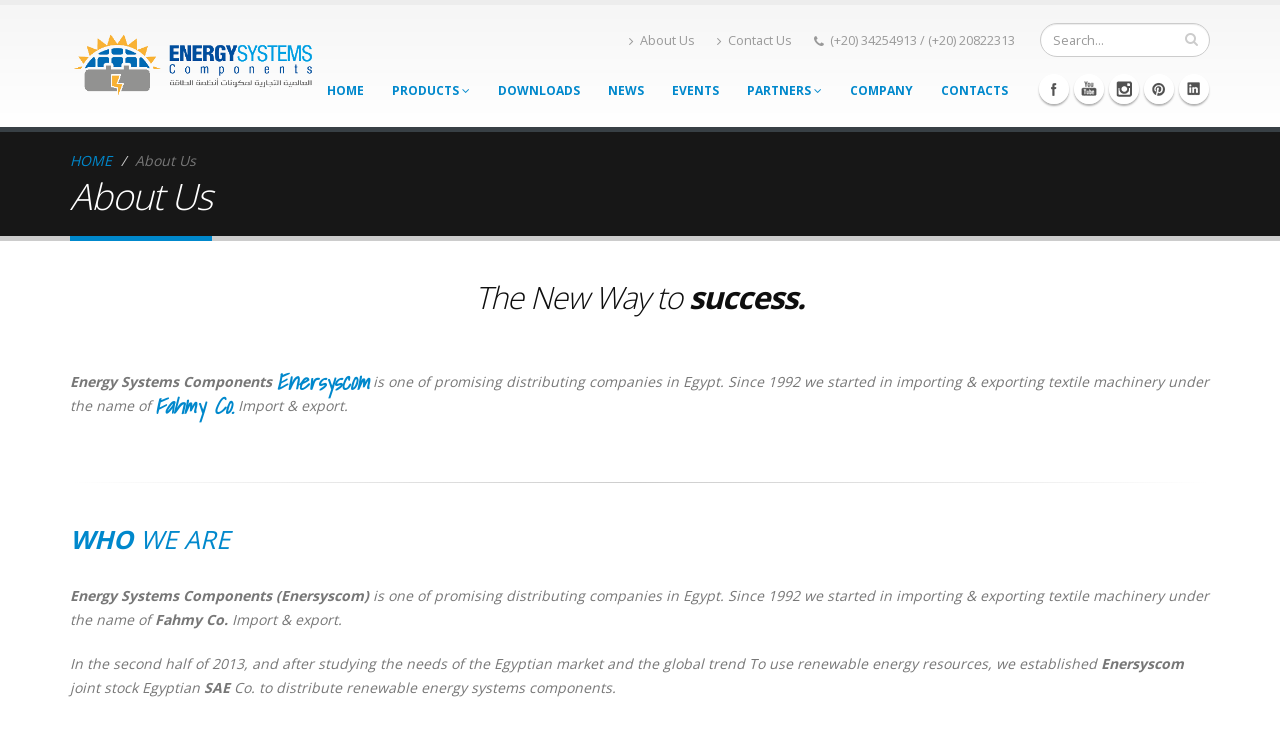

--- FILE ---
content_type: text/html; charset=utf-8
request_url: http://enersyscom.com/pages/about
body_size: 7954
content:
<!DOCTYPE html>
<html>
<head>
  <!-- Meta Data -->
  <meta http-equiv="Content-Type" content="text/html; charset=utf-8" />
  <meta name="description" content="Energy Systems Components (Enersyscom) is one of promising distributing companies in Egypt. Since 1992 we started in importing &amp; exporting textile machinery under the name of Fahmy Co. Import &amp; export.">
  <meta name="keywords" content="Enersyscom,Energy,Systems,Components,Fahmy Co.">
  <!-- Meta: END -->

  <title>Enersyscom - Energy Systems Components</title>

  <link rel="stylesheet" media="all" href="/assets/application-4559bacbcdcdf91751f5ad54fa5db5a804f3a1bd8ebcd6492e8357199ae79397.css" />
  <script src="/assets/application-74b4991db254d4088a2e17afe8e36f0864f1e48487ab540638bc7d621bcf3117.js"></script>
  <link href="/stylesheets/en.css" media="all" rel="stylesheet"
        type="text/css">

  <!-- Mobile Metas -->
  <meta name="viewport" content="width=device-width, initial-scale=1.0">

  <!-- Web Fonts  -->
  <link href="http://fonts.googleapis.com/css?family=Open+Sans:300,400,600,700,800%7CShadows+Into+Light" rel="stylesheet" type="text/css">

  <!-- Vendor CSS -->
  <link rel="stylesheet" href="/stylesheets/template/vendor/bootstrap/bootstrap.css">
  <link rel="stylesheet" href="/stylesheets/template/vendor/fontawesome/css/font-awesome.css">
  <link rel="stylesheet" href="/owlcarousel/assets/owl.carousel.css">
  <link rel="stylesheet" href="/stylesheets/template/vendor/magnific-popup/magnific-popup.css" media="screen">
  <link rel="stylesheet" href="/stylesheets/template/vendor/circle-flip-slideshow/css/component.css" media="screen">
  <link rel="stylesheet" href="/stylesheets/template/vendor/nivo-slider/nivo-slider.css" media="screen">
  <link rel="stylesheet" href="/stylesheets/template/vendor/nivo-slider/default/default.css" media="screen">
  <link rel="stylesheet" href="/stylesheets/template/css/theme-animate.css">

  <!-- Theme CSS -->
  <!-- Based on language change between theme CSS between RTL and LTR -->
    <link rel="stylesheet" href="/stylesheets/template/css/theme.css">
    <link rel="stylesheet" href="/stylesheets/template/css/theme-elements.css">
    <link rel="stylesheet" href="/stylesheets/template/css/theme-blog.css">
    <link rel="stylesheet" href="/stylesheets/template/css/theme-shop.css">

  <!-- Skin CSS -->
  <link rel="stylesheet" href="/stylesheets/template/css/skins/default.css">

  <!-- Theme Custom CSS -->
  <link rel="stylesheet" href="/stylesheets/template/css/custom.css">

  <!-- Head Libs -->
  <!-- // <script src="vendor/modernizr/modernizr.js"></script> -->

  <!--[if IE]>
    <link rel="stylesheet" href="css/ie.css">
  <![endif]-->

  <!--[if lte IE 8]>
    <script src="vendor/respond/respond.js"></script>
    <script src="vendor/excanvas/excanvas.js"></script>
  <![endif]-->

  <meta name="csrf-param" content="authenticity_token" />
<meta name="csrf-token" content="GQBk6tofg+t6BSvGj7lbIKrIHHUC3vTqCUNeafe+HjtbtM6f01SM42aNF4PibEzETbWeAWTVGYtw1V5JGX+CbA==" />

</head>
<body>
<div class="body">

  <!-- ========================== HEADER ====================================== -->
    <header id="header">
    <div class="container">
      <div class="logo ar-right" id="header-logo">
        <a href="/">
          <img alt="EnerSyscom" width="250" height="70" data-sticky-width="200" data-sticky-height="55" src="/images/logo_Transparent.en.png">
        </a>
      </div>
      <div class="search ar-left">
        <form class="search-form" action="/products/search" method="POST">
          <div class="input-group">
            <input placeholder="Search..." name="keyword" type="text" class="form-control search" id="q" required>
            <span class="input-group-btn">
              <button class="btn btn-default" type="submit"><i class="fa fa-search"></i></button>
            </span>
          </div>
        </form>
      </div>
      <nav class="ar-left">
        <ul class="nav nav-pills nav-top">
          <li class="ar-right">
            <a href="/pages/about"><i class="fa fa-angle-right"></i>About Us</a>
          </li>
          <li class="ar-right">
            <a href="/pages/contacts"><i class="fa fa-angle-right"></i>Contact Us</a>
          </li>
          <li class="phone ar-right">
            <span><i class="fa fa-phone"></i>(+20) 34254913 / (+20) 20822313</span>
          </li>
          <!--<li>
            <a href="/set_language/ar" class="language">
              عربي
            </a>            
          </li>-->
        </ul>
      </nav>
      <button class="btn btn-responsive-nav btn-inverse ar-left" data-toggle="collapse" data-target=".nav-main-collapse">
        <i class="fa fa-bars"></i>
      </button>
    </div>
    <div class="navbar-collapse nav-main-collapse collapse ar-left" id="mainNavContainer">
      <div class="container">
        <ul class="social-icons ar-left">
          <li class="facebook"><a href="https://www.facebook.com/pages/Energy-Systems-Components/897432950267405?ref=hl" target="_blank" title="Facebook"><i></a></li>
          <!-- <li class="twitter"><a href="http://www.twitter.com/" target="_blank" title="Twitter"></a></li> -->
          <li class="youtube">
            <a href="https://www.youtube.com/channel/UCIrgpsEASrBJmj3Ih2l1axQ" target="_blank" title="Youtube"></a>
          </li>

          <li class="instagram">
            <a href="https://www.instagram.com/enersyscom_egypt/" target="_blank" title="Instagram"></a>
          </li>
          
          <li class="pinterest">
            <a href="https://www.pinterest.com/enersyscom/" target="_blank" title="Pinterest"></a>
          </li>

          <li class="linkedin"><a href="https://www.linkedin.com/company/10018777/admin/updates" target="_blank" title="Linkedin"></a></li>
        </ul>
        <nav class="nav-main mega-menu">
          <ul class="nav nav-pills nav-main " id="mainMenu">
            <li class="ar-right">
              <a href="/pages/home">HOME</a>
            </li>
            <li class="dropdown ar-right">
              <a class="dropdown-toggle">
                PRODUCTS
                <i class="fa fa-angle-down"></i>
              </a>
              <ul class="dropdown-menu" id="products-dropdown-menu">
	    <li class="dropdown-submenu"><a href='/categories/view/9'>PV modules</a><ul class="dropdown-menu"><li class="dropdown-submenu"><a href='/categories/view/58'>GCL System Integration</a><ul class="dropdown-menu"><li class="dropdown-submenu"><a href='/categories/view/62'>JUPITER (Poly-crystalline Modules)</a><ul class="dropdown-menu"><li><a href='/products/view/157'>Polycrystalline Module 270-305W</a></li><li><a href='/products/view/159'>Polycrystalline Module  325-360W </a></li><li><a href='/products/view/178'>Dual Glass/Poly-crystalline/ Frameless 325-360W</a></li></ul></li><li class="dropdown-submenu"><a href='/categories/view/63'>MARS (Dual Glass Modules)</a><ul class="dropdown-menu"><li><a href='/products/view/158'>Bifacial Dual Glass Poly-crystalline 275-300W</a></li><li><a href='/products/view/160'>Bifacial Dual Glass Poly-crystalline 335-360W</a></li><li><a href='/products/view/173'>Bifacial Dual Glass/Mono-crystalline 335-370W</a></li><li><a href='/products/view/174'>Bifacial Dual Glass/Monocrystalline/ Framed 350-375W</a></li><li><a href='/products/view/177'>Pifacial Dual Glass/Poly-Crystalline- Halfcut Cell 280-305W</a></li><li><a href='/products/view/179'>Dual Glass/Poly-crystalline/ Frameless 270-305W</a></li></ul></li><li class="dropdown-submenu"><a href='/categories/view/64'>MERCURY (Halfcut Cell Modules)</a><ul class="dropdown-menu"><li><a href='/products/view/170'>Halfcut Cell/Mono-crystalline 285-320W</a></li><li><a href='/products/view/171'>Halfcut Cell/Mono-crystalline 340-375W</a></li><li><a href='/products/view/176'>Halfcut Cell/Poly-crystalline 275-310W</a></li><li><a href='/products/view/180'>Halfcut Cell/Poly-crystalline 330-365W</a></li></ul></li><li class="dropdown-submenu"><a href='/categories/view/65'>SATURN (Mono-Crystalline Modules)</a><ul class="dropdown-menu"><li><a href='/products/view/172'>Mono-crystalline Module  280-315W</a></li><li><a href='/products/view/175'>Dual Glass/Monocrystalline 335-370W</a></li><li><a href='/products/view/186'>NOVA (CAST MONO Modules 300-325W)</a></li></ul></li><li class="dropdown-submenu"><a href='/categories/view/66'>TERA ( High Efficiency Shingling Module)</a><ul class="dropdown-menu"><li><a href='/products/view/161'>High Efficiency Shingling Module 390-420W </a></li></ul></li></ul></li><li><a href='/products/view/188'>Trina Solar  Poly-crystalline Half-cell 285-300W</a></li><li><a href='/products/view/189'>	Trina Solar Poly-crystalline Half-cell/ TSM-PE06M 285-300W</a></li><li><a href='/products/view/192'>Canadian Solar </a></li><li><a href='/products/view/194'>JA Solar Mono- crystalline Half-cell  550W MBB Module JAM 72S30 525-550/MR</a></li></ul></li>
	    <li class="dropdown-submenu"><a href='/categories/view/10'>Deep Cycle Batteries</a><ul class="dropdown-menu"><li class="dropdown-submenu"><a href='/categories/view/36'>Newmax</a><ul class="dropdown-menu"><li><a href='/products/view/84'>Newmax UPN 2V/600Ahr</a></li><li><a href='/products/view/85'>Newmax SG 12V / 100 /150 / 200 / 220 Ah</a></li><li><a href='/products/view/89'>Newmax PNB 12V/7.2Ahr</a></li><li><a href='/products/view/136'>Newmax PNB12400(12V40AH)</a></li><li><a href='/products/view/141'>Newmax SG650H 12V/65Ahr</a></li></ul></li></ul></li>
	    <li class="dropdown-submenu"><a href='/categories/view/11'>On Grid Inverters</a><ul class="dropdown-menu"><li class="dropdown-submenu"><a href='/categories/view/32'>Fronius</a><ul class="dropdown-menu"><li><a href='/products/view/26'>Fronius Symo </a></li></ul></li><li class="dropdown-submenu"><a href='/categories/view/33'>Kaco</a><ul class="dropdown-menu"><li><a href='/products/view/74'>Kaco Powador 10.0 - 20.0 TL3</a></li><li><a href='/products/view/100'>Kaco blueplanet 5.0 - 10.0 TL3</a></li><li><a href='/products/view/101'>Kaco Powador 30.0 - 60.0 TL3</a></li><li><a href='/products/view/102'>Kaco Powador 48.0 - 72.0 TL3 Park</a></li><li><a href='/products/view/110'>KACO Blueplanet 50.0 TL3</a></li><li><a href='/products/view/112'>Kaco Blueplanet 15.0 - 20.0 TL3 INT</a></li></ul></li><li class="dropdown-submenu"><a href='/categories/view/56'>Huawei</a><ul class="dropdown-menu"><li class="dropdown-submenu"><a href='/categories/view/70'>Residential</a><ul class="dropdown-menu"><li><a href='/products/view/184'>Smart String Inverter SUN2000-3/10KTL</a></li></ul></li><li class="dropdown-submenu"><a href='/categories/view/71'>Commercial</a><ul class="dropdown-menu"><li><a href='/products/view/147'>Smart String Inverter SUN2000-12/20KTL</a></li><li><a href='/products/view/149'>Smart String Inverter SUN2000-36KTL</a></li><li><a href='/products/view/181'>Smart String Inverter  SUN2000-50KTL-M0</a></li><li><a href='/products/view/182'>Smart String Inverter SUN2000-60KTL-M0</a></li></ul></li><li class="dropdown-submenu"><a href='/categories/view/72'>Utility</a><ul class="dropdown-menu"><li><a href='/products/view/191'>Huawei Smart String Inverter SUN2000-100KTL - M1</a></li><li><a href='/products/view/185'> Smart String Inverter SUN2000-185KTL - H1</a></li></ul></li><li class="dropdown-submenu"><a href='/categories/view/73'>Monitoring </a><ul class="dropdown-menu"><li class="dropdown-submenu"><a href='/categories/view/69'>Huawei Smart Dongle</a><ul class="dropdown-menu"><li><a href='/products/view/187'>SDongleA-01</a></li></ul></li><li><a href='/products/view/190'>SmartLogger3000A</a></li></ul></li></ul></li></ul></li>
	    <li class="dropdown-submenu"><a href='/categories/view/12'>Solar Pumps</a><ul class="dropdown-menu"><li class="dropdown-submenu"><a href='/categories/view/34'>Lorentz</a><ul class="dropdown-menu"><li class="dropdown-submenu"><a href='/categories/view/37'>Submersible</a><ul class="dropdown-menu"><li><a href='/products/view/11'>Submersible 15 kw - Head 120 m</a></li><li><a href='/products/view/12'>Submersible 18.5 kw - Head 60 m</a></li><li><a href='/products/view/13'>Submersible 18.5 kw - Head 200 m </a></li></ul></li><li class="dropdown-submenu"><a href='/categories/view/38'>Surface </a><ul class="dropdown-menu"><li><a href='/products/view/14'>Surface 5.5 kw - Head 18 m</a></li><li><a href='/products/view/58'>Surface 3.5 KW - Head 30 m</a></li></ul></li></ul></li></ul></li>
	    <li class="dropdown-submenu"><a href='/categories/view/25'>Solar Hybrid Inverters</a><ul class="dropdown-menu"><li><a href='/products/view/78'>Imeon Energy 3.6 / 9.12</a></li><li><a href='/products/view/111'>Kaco gridsave eco 5.0 TR1</a></li><li><a href='/products/view/123'>Volpower InfiniSolar On-grid Inverter with Energy Storage ( 3,5,10KW)</a></li></ul></li>
	    <li class="dropdown-submenu"><a href='/categories/view/45'>Off-Grid Inverters</a><ul class="dropdown-menu"><li class="dropdown-submenu"><a href='/categories/view/46'>Voltronic</a><ul class="dropdown-menu"><li><a href='/products/view/118'>Volpower MKS 4 / 5KVA</a></li><li><a href='/products/view/119'>Volpower KS 4 / 5KVA</a></li><li><a href='/products/view/120'>Volpower  VM/VP</a></li><li><a href='/products/view/125'>Volpower Plus duo 3k-48</a></li><li><a href='/products/view/126'>Volpower Plus Tri 5k-48</a></li><li><a href='/products/view/131'>Volpower MKS plus 3K-48V</a></li><li><a href='/products/view/133'>Volpower Genie DS 1K-2K</a></li></ul></li><li class="dropdown-submenu"><a href='/categories/view/47'>VOLpower Charge Controllers</a><ul class="dropdown-menu"><li><a href='/products/view/121'>Volpower SCC-MPPT /600W/3KW Solar Charge Controller</a></li><li><a href='/products/view/122'>Volpower SCC- PWM Solar Charge Controller 360W / 600 / 720 / 1200W</a></li></ul></li><li class="dropdown-submenu"><a href='/categories/view/53'>Kstar Inverters</a><ul class="dropdown-menu"><li><a href='/products/view/145'>Spirit 5KVA+SCC</a></li><li><a href='/products/view/146'>Spirit 3KVA+SCC</a></li></ul></li><li class="dropdown-submenu"><a href='/categories/view/59'>Western CO</a><ul class="dropdown-menu"><li class="dropdown-submenu"><a href='/categories/view/60'>Leonardo GE (with Genset Backup)</a><ul class="dropdown-menu"><li><a href='/products/view/166'>GE 1kW/1500/24</a></li><li><a href='/products/view/167'>GE 4kW/3000/48</a></li><li><a href='/products/view/168'>GE 4kW/5000/48 </a></li><li><a href='/products/view/169'>GE 8kW/8000/48</a></li></ul></li><li class="dropdown-submenu"><a href='/categories/view/61'>Leonardo MG (with Grid Backup)</a><ul class="dropdown-menu"><li><a href='/products/view/162'>MG 1kW/1500/24 </a></li><li><a href='/products/view/163'>MG 4kW/3000/48 </a></li><li><a href='/products/view/164'>MG 4kW/5000/48 </a></li><li><a href='/products/view/165'>MG 8kW/8000/48 </a></li></ul></li></ul></li></ul></li>
	    <li class="dropdown-submenu"><a href='/categories/view/51'>Monitoring systems</a><ul class="dropdown-menu"><li class="dropdown-submenu"><a href='/categories/view/52'>Meteocontrol</a><ul class="dropdown-menu"><li><a href='/products/view/144'>BlueLog 1000 /3000/6000 x</a></li></ul></li><li class="dropdown-submenu"><a href='/categories/view/55'>Huawei SW</a><ul class="dropdown-menu"><li><a href='/products/view/152'>Huawei NetEco1000S</a></li></ul></li></ul></li>
	    <li class="dropdown-submenu"><a href='/categories/view/57'>PV cleaning machines</a><ul class="dropdown-menu"><li><a href='/products/view/153'>SOLAR CLEANER C4000 C-AP</a></li><li><a href='/products/view/154'>SOLAR CLEANER F3500 C-AP</a></li><li><a href='/products/view/155'>SOLAR CLEANER F1750 T.</a></li></ul></li>
</ul>

            </li>
            <li class="ar-right">
              <a href="/pages/downloads">DOWNLOADS</a>
            </li>
            <li class="ar-right">
              <a href="/pages/news">NEWS</a>
            </li>
            <li class="ar-right">
              <a href="/pages/events">EVENTS</a>
            </li>
            <li class="dropdown ar-right">
              <a href="/pages/partners">
                PARTNERS
                <i class="fa fa-angle-down"></i>
              </a>
              <ul class="dropdown-menu" id="partners-dropdown-menu">
                <li>
                  <a href="/pages/partners#global-partner">Global Partners</a>
                </li>
                <li>
                  <a href="/pages/partners#local-partner">Local Partners</a>
                </li>
                <li>
                  <a href="/pages/partners#media-partner">Media Partners</a>
                </li>
              </ul>
            </li>
            <li class="ar-right">
              <a  href="/pages/about">COMPANY</a>
            </li> 
            <li class="ar-right">
              <a href="/pages/contacts">CONTACTS</a>
            </li>
            <li class="display-small-only ar-right">
              <a href="/set_language/ar" class="language">
                عربي
              </a>            
            </li>                                                             
          </ul>
        </nav>
      </div>
    </div>
  </header>

  <!-- ========================== HEADER: END ====================================== -->

  <div role="main" class="main">

      
      <!-- ============================ Breadrumbs ======================== -->
<section class="page-top">
	<div class="container">
		<div class="row">
			<div class="col-md-12">
				<ul class="breadcrumb">
					<li><a href="/">HOME</a></li>
					<li class="active">About Us</li>
				</ul>
			</div>
		</div>
		<div class="row">
			<div class="col-md-12">
				<h1>About Us</h1>
			</div>
		</div>
	</div>
</section>
<!-- ============================ Breadrumbs: END ======================== -->
<div class="container">

	<h2 class="word-rotator-title text-center">
		The New Way to <strong>
			<span class="word-rotate" data-plugin-options='{"delay": 2000}'>
				<span class="word-rotate-items">
					<span>success.</span>
					<span>advance.</span>
					<span>progress.</span>
				</span>
			</span>
		</strong>
	</h2>

	<div class="row">
		<div class="col-md-12">
			<p class="lead">						
				<p><b>Energy Systems Components <span class="alternative-font">Enersyscom </span></b> is one of promising distributing companies in Egypt.
				Since 1992 we started in importing &amp; exporting textile machinery under the name of
				<b><span class="alternative-font">Fahmy Co. </span></b>  Import &amp; export.</p><p>
			</p>
		</div>
	</div>

	<hr class="tall">

	<div class="row">
		<div class="col-md-12">
			<h3><strong>Who</strong> We Are</h3>
			<p><b>Energy Systems Components (Enersyscom)</b> is one of promising distributing companies in Egypt.
			Since 1992 we started in importing &amp; exporting textile machinery under the name of
			<b>Fahmy Co.</b>  Import &amp; export.</p><p>
			In the second half of 2013, and after studying the needs of the Egyptian market and the global trend
			To use renewable energy resources, we established <b>Enersyscom</b> joint stock Egyptian <b>SAE</b> Co. to distribute renewable energy systems components. </p><p>
			Our main aim is following up the leading manufacturers of these components, choosing the best products and providing them immediately in our warehouse.</p><p>
			Future belongs to renewable, and Egypt is one of the leading countries in renewable energy resources, where the most known is the solar energy due to its geographical position.</p>

			<br>
			<!-- ========= Download Introduction File =============== -->
			    <a href="/profile.pdf"> <img src="/images/pdf.gif" width="32" /> Download Enersyscom Business Profile </a>
			<!-- ========= Download Introduction File: END =============== -->
		</div>
	</div>

	<hr class="tall">

	<div class="row">
		<div class="col-md-12">
			<h3><strong>Our</strong> Vision</h3>
			<p>Energy systems components aim to overcome the limits in supplying the finest solar energy components.
			Trust, reliability: these are our most effective held values and they provide any company with its strong sense of social responsibility.</p><p>
			 Solar energy is an infinitely renewable resource that uses the sun’s rays to generate electricity for use in your home. By going solar, you can reduce your energy costs and also lower your dependence on fossil fuels, thereby making your own contribution to a cleaner environment.</p>
		</div>
	</div>	
	
	<hr class="tall">

	<div class="row">
		<div class="col-md-12">
			<h3><strong>Our</strong> Mission</h3>
			<p>We aim to deliver the products to all facilities needing solar systems or parts of them.
			Delivering the best solar energy components for all its applications, by introducing the proven brands in PV field . We guarantee the quality of after-sales service.</p><p>
			We help you to be a complete Renewable Energy Firm that helps residential and commercial customers reduce their energy consumption and environmental impact through advanced solar energy systems.</p>
		</div>
	</div>						
</div>

     

  </div>
  <!-- ========================== FOOTER ====================================== -->
  <footer class="short" id="footer">
  <div class="container">
    <div class="row">
      <div class="col-md-9 ar-right">

        <h4>ABOUT</h4>
        <p><b>Energy Systems Components (Enersyscom)</b> is one of promising distributing companies in Egypt.
        Since 1992 we started in importing &amp; exporting textile machinery under the name of
        <b>Fahmy Co.</b>  Import &amp; export.</p>
        <a href="/pages/about" class="btn-flat btn-xs">View More<i class="fa fa-arrow-right icon-padding-true"></i></a></p>

        <hr class="light">
        <div class="row">
          <div class="col-md-3 ar-right">
            <h5>Pages</h5>
            <ul class="list icons list-unstyled">
              <li><i class="fa fa-caret-right"></i> <a href="/pages/home">HOME</a></li>
              <li><i class="fa fa-caret-right"></i> <a href="/pages/downloads">DOWNLOADS</a></li>
              <li><i class="fa fa-caret-right"></i> <a href="/pages/news">NEWS</a></li>
              <li><i class="fa fa-caret-right"></i><a href="/pages/events">EVENTS</a></li>
              <li><i class="fa fa-caret-right"></i><a href="/pages/contacts">CONTACTS</a></li>
            </ul>
          </div>
          <div class="col-md-3 ar-right">
            <h5>PARTNERS</h5>
            <ul class="list icons list-unstyled">
              <li><i class="fa fa-caret-right"></i> <a href="/pages/partners#global">Global Partners</a></li>
              <li><i class="fa fa-caret-right"></i> <a href="/pages/partners#local">Local Partners</a></li>
              <li><i class="fa fa-caret-right"></i> <a href="/pages/partners#media">Media Partners</a></li>
            </ul>
          </div>
          <div class="col-md-3 ar-right">
            <h5>PRODUCTS</h5>
            <ul class="list icons list-unstyled">
                <li><i class="fa fa-caret-right"></i><a href="/categories/view/9" target="_blank">PV modules</a>
                </li>
                <li><i class="fa fa-caret-right"></i><a href="/categories/view/10" target="_blank">Deep Cycle Batteries</a>
                </li>
                <li><i class="fa fa-caret-right"></i><a href="/categories/view/11" target="_blank">On Grid Inverters</a>
                </li>
                <li><i class="fa fa-caret-right"></i><a href="/categories/view/12" target="_blank">Solar Pumps</a>
                </li>
                <li><i class="fa fa-caret-right"></i><a href="/categories/view/25" target="_blank">Solar Hybrid Inverters</a>
                </li>
                <li><i class="fa fa-caret-right"></i><a href="/categories/view/45" target="_blank">Off-Grid Inverters</a>
                </li>
                <li><i class="fa fa-caret-right"></i><a href="/categories/view/51" target="_blank">Monitoring systems</a>
                </li>
            </ul>
          </div>
        </div>
      </div>
      <div class="col-md-3">
        <h5 class="short">Contact Us</h5>
        <span class="phone">(+20) 34254913 / (+20) 20822313</span>
        <p class="short">International: +20 11 100 73 744, <br> +20 11 100 73 748 </p>
        <p class="short">Fax: +2034254124</p>
        <ul class="list icons list-unstyled push-top">
          <li><i class="fa fa-map-marker"></i> <strong>ADDRESS:</strong>           
          <br>HQ :116 Tawniat Smouha , Alexandria,
          Cairo Office: 158 north road el choueifat, second neighborhood, fifth settlement, new cairo,
                                     ,
          Egypt.</li>
          <li><i class="fa fa-envelope"></i> <strong>Email:</strong> <a href="mailto:info@enersyscom.com">info@enersyscom.com</a></li>
        </ul>
        <ul class="list icons list-unstyled push-top">
          <li><i class="fa fa-life-ring"></i> <strong>SALES:</strong>
          <p>
            <b>Mobile: </b>+201110073748<br/>
            <b>Email: </b><a href="mailto:sales2@enersyscom.com">sales2@enersyscom.com</a>
          </p>
        <div class="social-icons push-top">
          <ul class="social-icons">
            <li class="facebook"><a href="https://www.facebook.com/pages/Energy-Systems-Components/897432950267405?ref=hl" target="_blank" data-placement="bottom"></a></li>
            <!-- <li class="twitter"><a href="http://www.twitter.com/" target="_blank" data-placement="bottom"></a></li> -->
          <li class="youtube">
            <a href="https://www.youtube.com/channel/UCIrgpsEASrBJmj3Ih2l1axQ" target="_blank" title="Youtube" data-placement="bottom"></a>
          </li>

          <li class="instagram">
            <a href="https://www.instagram.com/enersyscom_egypt/" target="_blank" title="Instagram" data-placement="bottom"></a>
          </li>
          
          <li class="pinterest">
            <a href="https://www.pinterest.com/enersyscom/" target="_blank" title="Pinterest" data-placement="bottom"></a>
          </li>
            
            
            <li class="linkedin"><a href="https://www.linkedin.com/company/10018777/admin/updates" target="_blank" data-placement="bottom"></a></li>
          </ul>
        </div>
      </div>
    </div>
  </div>

  <hr class="light">
  <div class="footer-copyright">
    <div class="container">
      <div class="row">
        <div class="col-md-2 ar-right">
          <a href="index.html" class="logo">
            <img alt="Enersyscom" class="img-responsive" src="/images/logo_Transparent.en.png">
          </a>
        </div>
        <div class="col-md-10">
          <br/>
          <span> © 2026</span>
          <span>Enersyscom.</span>
          <span>All Rights Reserved.</span>
          <span>Powered By </span>
          <img src="/images/hdbc_logo.png" width="17"/>
          <a href='http://www.hdbc.co' style="color:white !important;" target="_blank">HDBC</a>
        </div>
      </div>
    </div>
  </div>
</footer>

  <!-- ========================== FOOTER: END ================================= -->

</div> <!-- End Of Page Wrapper -->

  <!-- ====================== Scripts ======================= -->

  <!-- Vendor -->
  <script type="text/javascript" src="/stylesheets/template/vendor/common/common.js"></script>
  <script src="/owlcarousel/owl.carousel.min.js"></script>
  <script src="/stylesheets/template/vendor/isotope/jquery.isotope.js"></script>
  <script src="/stylesheets/template/vendor/jflickrfeed/jflickrfeed.js"></script>
  <script src="/stylesheets/template/vendor/magnific-popup/jquery.magnific-popup.js"></script>
  <script src="/stylesheets/template/vendor/vide/vide.js"></script>
  <script type="text/javascript" src="/javascripts/wow.js"></script>
  <script src="/stylesheets/template/vendor/circle-flip-slideshow/js/jquery.flipshow.js"></script>
  <script src="/stylesheets/template/vendor/nivo-slider/jquery.nivo.slider.js"></script>
  
  <!-- Theme Base, Components and Settings -->
  <script src="/stylesheets/template/js/theme.js"></script>
  
  <!-- Specific Page Vendor and Views -->
  <script src="/stylesheets/template/vendor/rs-plugin/js/jquery.themepunch.tools.min.js"></script>
  <script src="/stylesheets/template/vendor/rs-plugin/js/jquery.themepunch.revolution.min.js"></script>
  <script src="/stylesheets/template/vendor/circle-flip-slideshow/js/jquery.flipshow.js"></script>
  <script src="/stylesheets/template/js/views/view.home.js"></script>
  
  <!-- Theme Initialization Files -->
  <script src="/stylesheets/template/js/theme.init.js"></script>

  <!-- Theme Custom -->
  <script src="/stylesheets/template/js/custom.js"></script>

  <script>
    (function(i,s,o,g,r,a,m){i['GoogleAnalyticsObject']=r;i[r]=i[r]||function(){
    (i[r].q=i[r].q||[]).push(arguments)},i[r].l=1*new Date();a=s.createElement(o),
    m=s.getElementsByTagName(o)[0];a.async=1;a.src=g;m.parentNode.insertBefore(a,m)
    })(window,document,'script','//www.google-analytics.com/analytics.js','ga');

    ga('create', 'UA-69626245-2', 'auto');
    ga('send', 'pageview');
  </script>  
</body>
</html>





--- FILE ---
content_type: text/css
request_url: http://enersyscom.com/stylesheets/en.css
body_size: 868
content:
/*********************************************/
/* General                                   */
/*********************************************/

html {
font-family: 'Caribi (Body)';
}

.icon-padding{
  padding-right: 10px;
}

.icon-padding-true{
  padding-left: 10px;
}

/*********************************************/
/* Helpers                                   */
/*********************************************/

.en-dir {
  direction: ltr !important;
}

.en-right {
  float: right !important;
}

.en-left {
  float: left !important;
}

/*********************************************/
/* Sidebar                                   */
/*********************************************/

.category-label{
	margin-left: 5px;
}

/*********************************************/
/* Home Page                                 */
/*********************************************/


--- FILE ---
content_type: text/css
request_url: http://enersyscom.com/stylesheets/template/css/custom.css
body_size: 1419
content:
/************** Generic *****************/

p{
  word-wrap: break-word;
}
/************** Carousels *****************/
/*.hero{
	max-height: 325px;
}*/

.nivo-slider{
	max-width: 1000px;
}

#nivoSlider2, #nivoSlider2 img{
	min-height: 315px;

}
.card-thumbnail{
	padding:0;
	height: 400px;
}

.card-thumbnail .caption{
  padding-top: 10px;
}

.card-thumbnail .caption a{
  text-decoration: none;
}

.card-thumbnail img{
	height: 225px;
  border-bottom: 2px solid #E0E0E0;
	border-radius-top-right: 0.4em;
  border-radius-top-left: 0.4em;

}


#partners-owl .item , #partners-owl .item img{
	height: 125px;
}

/* Partner Page */

.partner-logo img{ 
	max-width: 600px;
}

.article-header h2{
	color: #0088CC;
}

.border-owl-image{
	border: 2px solid #E0E0E0;
   -moz-border-radius: 10px;
   -webkit-border-radius: 10px;
   border-radius: 10px; /* future proofing */
   -khtml-border-radius: 10px; /* for old Konqueror browsers */
}


/*********** Partners Page *****************/

.portfolio-item a img{
	width: 360px;
	height: 200px;
}

/*********** Media Queries *****************/

@media only screen and (min-width: 601px){
  .display-small-only{
    display: none!important;
  }
}

@media only screen and (max-width: 1199px) and (min-width: 991px){
  #header-logo img{
    /*width: 200px;*/
    margin-bottom: 50px;
  }
}


@media only screen and (max-width: 600px){
  .display-small-only{
    display: block;
  }
}

--- FILE ---
content_type: application/javascript
request_url: http://enersyscom.com/stylesheets/template/js/custom.js
body_size: 464
content:
// Add here all your JS customizations

$(document).ready(function() {

	new WOW().init();

	$(".hero-carousel").owlCarousel({
	items: 1,
	loop:true,
	margin:0,
	autoplay: true,
	autoplayTimeout: 5000,
	autoplayHoverPause: true,
	responsiveClass:true,
	responsive:{
	    0:{
	        items:1,
	        nav:true
	    },
	    600:{
	        items:1,
	        nav:false
	    },
	    1000:{
	        items:1,
	        nav:true,
	        loop:false
	    }
	}
	});
 
});

--- FILE ---
content_type: text/plain
request_url: https://www.google-analytics.com/j/collect?v=1&_v=j102&a=848756101&t=pageview&_s=1&dl=http%3A%2F%2Fenersyscom.com%2Fpages%2Fabout&ul=en-us%40posix&dt=Enersyscom%20-%20Energy%20Systems%20Components&sr=1280x720&vp=1280x720&_u=IEBAAEABAAAAACAAI~&jid=1335965154&gjid=435877577&cid=1957575972.1769601932&tid=UA-69626245-2&_gid=71679809.1769601932&_r=1&_slc=1&z=820903205
body_size: -285
content:
2,cG-W8VFJ0TLK5